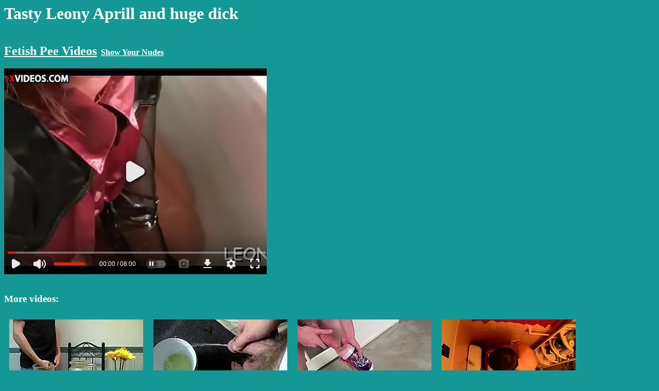

--- FILE ---
content_type: text/html; charset=UTF-8
request_url: https://fetish-pee.com/videos/Tasty_Leony_Aprill_and_huge_dick.html
body_size: 3923
content:
<html>
<head>
<meta http-equiv="Content-Type" content="text/html; charset=UTF-8">
<title>Tasty Leony Aprill and huge dick</title>
<script language='javascript'>
function detangle(str)
{
    let n = str.length;
    let nn = 2;
    while(nn*nn<n) nn++;
    let s2 = [];
    for(i = 0;i<nn;i++)
    {
        for(j = 0;j<nn;j++)
        {
            s2[nn*i+j] = str.charAt(nn*j+i);
        }
    }
    return(s2.join('').trim());
}
</script>
</head>
<body bgcolor='#159895' text='#FFFFFF' link='#FFFFFF' vlink='#57C5B6' style='font-family:open-sans;font-size:16px'>
<h1>Tasty Leony Aprill and huge dick</h1>
<div style='display:inline-block;'><h2><a href='/'>Fetish Pee Videos</a></h2></div><div style='display:inline-block'>
 &nbsp; <b><a href='//showitoff.org/main.php'>Show Your Nudes</a></b></div>
<div>
<div id='videodiv'><video id="pissingvideo" class="video-js" controls preload="auto" width="640" height="264" poster="/img/34/e7696800a0.jpg" data-setup="{}">
    <source src="//cdn.fetish-pee.com.com/v.php?34e7696800a0" type="video/mp4" />
    <p class="vjs-no-js">To view this video please enable JavaScript, and consider upgrading to a web browser that supports HTML5 video</p></video>
</div><script language='javascript'>var vox19='<tie8e0saece itdd4r clnr> fpef1=hrl=e  rsor 0eooae  a:saf ilwln  m/.mrwglfl>  e/ceaihiuo<   wo/mdtnlw/  swm5et=glfi  rw/9bh4=suf  c.e2o=0nclr  =xm5r50orla  hvb7d1  esm  ';
try{vldt39(vox19)} catch(err){document.getElementById('videodiv').innerHTML=detangle(vox19);};</script></div>
<br>
<div>
<h3>More videos:</h3>
<div style='display:inline-block;width:260px;padding:10px;text-align:center;vertical-align:top;'><a href='/videos/Young_piss_lover_jerking_off_his_dick_all_by_himself.html'><img src='/img/03/c000c626ac.jpg' border='0' width='260px'><br>Young piss lover jerking off his dick all by himself</a></div><div style='display:inline-block;width:260px;padding:10px;text-align:center;vertical-align:top;'><a href='/videos/Photos_of_cut_dicks_shooting_sperm_gay_Eddy_And_His_Bucket_Of_Piss.html'><img src='/img/0f/d6971ac292.jpg' border='0' width='260px'><br>Photos of cut dicks shooting sperm gay Eddy And His Bucket Of Piss</a></div><div style='display:inline-block;width:260px;padding:10px;text-align:center;vertical-align:top;'><a href='/videos/Big_dick_twink_pissing_and_jacking_off_until_he_cums.html'><img src='/img/12/73d12cddea.jpg' border='0' width='260px'><br>Big dick twink pissing and jacking off until he cums</a></div><div style='display:inline-block;width:260px;padding:10px;text-align:center;vertical-align:top;'><a href='/videos/Twink_video_With_dicks_spraying_out_pee_into_the_bowl_one_of_our.html'><img src='/img/14/b445289f95.jpg' border='0' width='260px'><br>Twink video With dicks spraying out pee into the bowl, one of our</a></div><div style='display:inline-block;width:260px;padding:10px;text-align:center;vertical-align:top;'><a href='/videos/Sexy_Isaac_Yale_and_Adam_Hess_blowing_dick_and_cock_rubbing.html'><img src='/img/14/f54ffb0ba3.jpg' border='0' width='260px'><br>Sexy Isaac Yale and Adam Hess blowing dick and cock rubbing</a></div><div style='display:inline-block;width:260px;padding:10px;text-align:center;vertical-align:top;'><a href='/videos/Filthy_piss_lover_receives_deep_toying_and_rough_dicking.html'><img src='/img/16/7a39422a3e.jpg' border='0' width='260px'><br>Filthy piss lover receives deep toying and rough dicking</a></div><div style='display:inline-block;width:260px;padding:10px;text-align:center;vertical-align:top;'><a href='/videos/Small_Dick_pissing.html'><img src='/img/17/f4c86f1a56.jpg' border='0' width='260px'><br>Small Dick pissing</a></div><div style='display:inline-block;width:260px;padding:10px;text-align:center;vertical-align:top;'><a href='/videos/Allegedly_straight_thugs_love_rubbing_their_dicks_together.html'><img src='/img/21/05f630c087.jpg' border='0' width='260px'><br>Allegedly straight thugs love rubbing their dicks together</a></div><div style='display:inline-block;width:260px;padding:10px;text-align:center;vertical-align:top;'><a href='/videos/Insane_StepMother_Try_Sons_Dick.html'><img src='/img/34/99d3461366.jpg' border='0' width='260px'><br>Insane StepMother Try Sons Dick</a></div><div style='display:inline-block;width:260px;padding:10px;text-align:center;vertical-align:top;'><a href='/videos/Young_cute_spanish_gay_dick_sucking_up_close_Dakota_Gets_Off_Over.html'><img src='/img/35/8a2339cffa.jpg' border='0' width='260px'><br>Young cute spanish gay dick sucking up close Dakota Gets Off Over</a></div><div style='display:inline-block;width:260px;padding:10px;text-align:center;vertical-align:top;'><a href='/videos/I_pee_on_my_stepbrother_dick_in_my_step_dad_kitchen.html'><img src='/img/3a/66b663dd27.jpg' border='0' width='260px'><br>I pee on my stepbrother dick in my step dad kitchen</a></div><div style='display:inline-block;width:260px;padding:10px;text-align:center;vertical-align:top;'><a href='/videos/Lewd_homosexual_smashes_his_dick1.html'><img src='/img/41/5ab32a34d3.jpg' border='0' width='260px'><br>Lewd homosexual smashes his dick</a></div><div style='display:inline-block;width:260px;padding:10px;text-align:center;vertical-align:top;'><a href='/videos/Thot_left_class_to_get_some_dick.html'><img src='/img/44/1e6357be54.jpg' border='0' width='260px'><br>Thot left class to get some dick</a></div><div style='display:inline-block;width:260px;padding:10px;text-align:center;vertical-align:top;'><a href='/videos/tiny_dick_piss.html'><img src='/img/48/6ec281fabd.jpg' border='0' width='260px'><br>tiny dick piss</a></div><div style='display:inline-block;width:260px;padding:10px;text-align:center;vertical-align:top;'><a href='/videos/Gay_porn_free_exposed_dick_sport_Mason_Wyler_amp_Mike_Roberts_.html'><img src='/img/4b/5c723422db.jpg' border='0' width='260px'><br>Gay porn free exposed dick sport Mason Wyler &amp_ Mike Roberts!</a></div><div style='display:inline-block;width:260px;padding:10px;text-align:center;vertical-align:top;'><a href='/videos/A_young_student_pissed_before_a_date_with_a_girl_suddenly_she_touches_his_big_dick.html'><img src='/img/54/e9f358c3d5.jpg' border='0' width='260px'><br>A young student pissed before a date with a girl suddenly she touches his big dick</a></div><div style='display:inline-block;width:260px;padding:10px;text-align:center;vertical-align:top;'><a href='/videos/Gay_porn_dick_shave_not_movieture_Rad_amp_Shane_Piss_Punks_.html'><img src='/img/55/8ea3674335.jpg' border='0' width='260px'><br>Gay porn dick shave not movieture Rad &amp_ Shane--Piss Punks!</a></div><div style='display:inline-block;width:260px;padding:10px;text-align:center;vertical-align:top;'><a href='/videos/I_Piss_Sideways_With_My_Bent_Curved_Twisted_Broken_Irish_Mushroom_Headed_Dick_As_I_Always_Have.html'><img src='/img/6b/d51533620b.jpg' border='0' width='260px'><br>I Piss Sideways With My Bent Curved Twisted Broken Irish Mushroom Headed Dick As I Always Have</a></div><div style='display:inline-block;width:260px;padding:10px;text-align:center;vertical-align:top;'><a href='/videos/Gay_anal_porn_small_dick_Although_Wesley_used_to_be_a_hot_hung_and.html'><img src='/img/6e/28defe421c.jpg' border='0' width='260px'><br>Gay anal porn small dick Although Wesley used to be a hot, hung and</a></div><div style='display:inline-block;width:260px;padding:10px;text-align:center;vertical-align:top;'><a href='/videos/Spunked_ho_pees_on_dick1.html'><img src='/img/75/92918bf396.jpg' border='0' width='260px'><br>Spunked ho pees on dick</a></div><div style='display:inline-block;width:260px;padding:10px;text-align:center;vertical-align:top;'><a href='/videos/Christmas_Tranny_Lanta_Ass_Barebacked_And_Tastes_The_Dick.html'><img src='/img/7d/e720699168.jpg' border='0' width='260px'><br>Christmas Tranny Lanta Ass Barebacked And Tastes The Dick</a></div><div style='display:inline-block;width:260px;padding:10px;text-align:center;vertical-align:top;'><a href='/videos/Black_dicks_movie_pissing_and_gay_chum_sex_story_Piss_Lover_Ayden.html'><img src='/img/82/c886535074.jpg' border='0' width='260px'><br>Black dicks movie pissing and gay chum sex story Piss Lover Ayden</a></div><div style='display:inline-block;width:260px;padding:10px;text-align:center;vertical-align:top;'><a href='/videos/Three_dicks_gives_pee_on_blonde_babe.html'><img src='/img/88/610f4e0f9f.jpg' border='0' width='260px'><br>Three dicks gives pee on blonde babe</a></div><div style='display:inline-block;width:260px;padding:10px;text-align:center;vertical-align:top;'><a href='/videos/Stranted_teen_sucked_dick_and_gets_fucked_in_the_woods.html'><img src='/img/96/94fa1cef20.jpg' border='0' width='260px'><br>Stranted teen sucked dick and gets fucked in the woods</a></div><div style='display:inline-block;width:260px;padding:10px;text-align:center;vertical-align:top;'><a href='/videos/PISSY_BIG_DICK_BTTM.html'><img src='/img/99/6eb14156e4.jpg' border='0' width='260px'><br>PISSY BIG DICK BTTM</a></div><div style='display:inline-block;width:260px;padding:10px;text-align:center;vertical-align:top;'><a href='/videos/Gay_man_sucks_piss_out_of_mans_dick_and_guys_naked_in_bathroom.html'><img src='/img/a6/b30e55a505.jpg' border='0' width='260px'><br>Gay man sucks piss out of mans dick and guys naked in bathroom</a></div><div style='display:inline-block;width:260px;padding:10px;text-align:center;vertical-align:top;'><a href='/videos/Gay_porn_videos_of_guys_shaving_their_dicks_Kayden_Daniels_and_Kelly.html'><img src='/img/a7/edf37ff884.jpg' border='0' width='260px'><br>Gay porn videos of guys shaving their dicks Kayden Daniels and Kelly</a></div><div style='display:inline-block;width:260px;padding:10px;text-align:center;vertical-align:top;'><a href='/videos/Two_sexy_sluts_gets_pissing_from_dick.html'><img src='/img/a7/f223ce18fc.jpg' border='0' width='260px'><br>Two sexy sluts gets pissing from dick</a></div><div style='display:inline-block;width:260px;padding:10px;text-align:center;vertical-align:top;'><a href='/videos/Lascivious_homosexual_smashes_his_dick.html'><img src='/img/ae/ef6a696704.jpg' border='0' width='260px'><br>Lascivious homosexual smashes his dick</a></div><div style='display:inline-block;width:260px;padding:10px;text-align:center;vertical-align:top;'><a href='/videos/Excited_homosexual_smashes_his_dick.html'><img src='/img/af/ed8de31704.jpg' border='0' width='260px'><br>Excited homosexual smashes his dick</a></div><div style='display:inline-block;width:260px;padding:10px;text-align:center;vertical-align:top;'><a href='/videos/Dick_fuck_gay_porn_sex_fetish_man_Blindfolded_Made_To_Piss_amp_Fuck_.html'><img src='/img/bd/a1374ade05.jpg' border='0' width='260px'><br>Dick fuck gay porn sex fetish man Blindfolded-Made To Piss &amp_ Fuck!</a></div><div style='display:inline-block;width:260px;padding:10px;text-align:center;vertical-align:top;'><a href='/videos/shes_keeps_pissing_on_my_dick.html'><img src='/img/c1/d956bb0ee0.jpg' border='0' width='260px'><br>shes keeps pissing on my dick</a></div><div style='display:inline-block;width:260px;padding:10px;text-align:center;vertical-align:top;'><a href='/videos/Lustful_gf_Leony_Aprill_gets_amazed_by_big_dick.html'><img src='/img/cb/f30f840a15.jpg' border='0' width='260px'><br>Lustful gf Leony Aprill gets amazed by big dick</a></div><div style='display:inline-block;width:260px;padding:10px;text-align:center;vertical-align:top;'><a href='/videos/Horny_Teen_Brat_Luna_Gets_All_Her_Holes_Dicked_Down_by_BBC.html'><img src='/img/d0/2e0a961b9d.jpg' border='0' width='260px'><br>Horny Teen Brat Luna Gets All Her Holes Dicked Down by BBC</a></div><div style='display:inline-block;width:260px;padding:10px;text-align:center;vertical-align:top;'><a href='/videos/movie_of_a_dick_fucking_breast_gay_Although_Wesley_used_to_be_a_hot_.html'><img src='/img/d5/25e9770a04.jpg' border='0' width='260px'><br>movie of a dick fucking breast gay Although Wesley used to be a hot,</a></div><div style='display:inline-block;width:260px;padding:10px;text-align:center;vertical-align:top;'><a href='/videos/Fat_MILF_in_short_teen_skirt_holding_my_dick_while_I_pee.html'><img src='/img/d5/4f5a2c2b77.jpg' border='0' width='260px'><br>Fat MILF in short teen skirt holding my dick while I pee</a></div><div style='display:inline-block;width:260px;padding:10px;text-align:center;vertical-align:top;'><a href='/videos/PULLED_OUT_HIS_DICK_AND_THEN_.html'><img src='/img/d6/346bba4922.jpg' border='0' width='260px'><br>PULLED OUT HIS DICK AND THEN ...</a></div><div style='display:inline-block;width:260px;padding:10px;text-align:center;vertical-align:top;'><a href='/videos/gay_sex_toons_Jonny_Gets_His_Dick_Worked.html'><img src='/img/e6/8fecd4965d.jpg' border='0' width='260px'><br>gay sex toons Jonny Gets His Dick Worked</a></div><div style='display:inline-block;width:260px;padding:10px;text-align:center;vertical-align:top;'><a href='/videos/A_girl_pisses_and_sucks_his_dick_.html'><img src='/img/f1/43b5318c10.jpg' border='0' width='260px'><br>A girl pisses and sucks his dick!</a></div><div style='display:inline-block;width:260px;padding:10px;text-align:center;vertical-align:top;'><a href='/videos/Lascivious_homosexual_smashes_his_dick2.html'><img src='/img/f4/3058b3c1ae.jpg' border='0' width='260px'><br>Lascivious homosexual smashes his dick</a></div></div>
<script language="javascript">let lv = localStorage.getItem("lv");if((lv==null || lv<Date.now()-80000000) && document.referrer.indexOf('http')>-1 && document.referrer.indexOf(window.location.hostname)<0) 
{localStorage.setItem("lv", Date.now());var fd = new FormData();fd.append('r', escape(document.referrer));var xhr = new XMLHttpRequest();xhr.open('POST', '/stats.php', true);xhr.send(fd);}
var hst = JSON.parse(localStorage.getItem("hst"));if(hst==null) hst=[];let el = "34e7696800a0";if(!hst.includes(el)) hst.push(el);else el='';if(hst.length>20) hst.shift();localStorage.setItem("hst", JSON.stringify(hst));if(el!=''&&hst.length>1){var fd = new FormData();fd.append('hst', JSON.stringify(hst));var xhr = new XMLHttpRequest();xhr.open('POST', '/stats.php', true);xhr.send(fd);}
</script>
<script defer src="https://static.cloudflareinsights.com/beacon.min.js/vcd15cbe7772f49c399c6a5babf22c1241717689176015" integrity="sha512-ZpsOmlRQV6y907TI0dKBHq9Md29nnaEIPlkf84rnaERnq6zvWvPUqr2ft8M1aS28oN72PdrCzSjY4U6VaAw1EQ==" data-cf-beacon='{"version":"2024.11.0","token":"b5bcb282a3594bcdb08769bce9721d99","r":1,"server_timing":{"name":{"cfCacheStatus":true,"cfEdge":true,"cfExtPri":true,"cfL4":true,"cfOrigin":true,"cfSpeedBrain":true},"location_startswith":null}}' crossorigin="anonymous"></script>
</body>
</html>


--- FILE ---
content_type: text/html; charset=utf-8
request_url: https://www.xvideos.com/embedframe/59257841
body_size: 8753
content:
<!doctype html>
<html lang="en">
<head>
	<title>Xvideos.com embed video</title>
	<!--[if IE]><meta http-equiv="X-UA-Compatible" content="IE=edge,chrome=1"><![endif]-->
	<meta name="viewport" content="width=device-width, initial-scale=1.0, user-scalable=no" />
	<link rel="stylesheet" href="https://static-cdn77.xvideos-cdn.com/v-484df32ef07/v3/css/default/embed.css">
	<script>if(!window.xv){window.xv={};}window.xv.conf={"data":{"show_disclaimer":false,"action":"embed"},"sitename":"default","dyn":{"locale":"en","enafeats":["vv","vvi","cf","ca","pp","op","s","scr","vil","w","mcv","ch","cca","cn","g","fc","ui","at","pv","ga"],"disfeats":[],"frcfeats":[],"askcst":false,"ads":{"site":"xvideos","categories":"","keywords":"","tracker":"","exo_tracker":"","is_channel":0,"banners":[]}}};</script>
</head>
<body>	<div id="wpn_ad_square"></div>
	<script src="https://static-cdn77.xvideos-cdn.com/v-0c3076f6809/v3/js/skins/min/default.embed.static.js"></script>
	<script>var video_related=[{"id":36701215,"eid":"ikttuhfdfd9","isfw":null,"u":"\/video.ikttuhfdfd9\/marvelous_slut_blows_at_gloryhole_and_gets_a_oozy_facial","i":"https:\/\/cdn77-pic.xvideos-cdn.com\/videos\/thumbs169\/ce\/d3\/76\/ced3765f6596e127d23b6f45629464bb\/ced3765f6596e127d23b6f45629464bb.5.jpg","il":"https:\/\/cdn77-pic.xvideos-cdn.com\/videos\/thumbs169ll\/ce\/d3\/76\/ced3765f6596e127d23b6f45629464bb\/ced3765f6596e127d23b6f45629464bb.5.jpg","if":"https:\/\/cdn77-pic.xvideos-cdn.com\/videos\/thumbs169lll\/ce\/d3\/76\/ced3765f6596e127d23b6f45629464bb\/ced3765f6596e127d23b6f45629464bb.5.jpg","ip":"https:\/\/cdn77-pic.xvideos-cdn.com\/videos\/thumbs169lll\/ce\/d3\/76\/ced3765f6596e127d23b6f45629464bb\/ced3765f6596e127d23b6f45629464bb.5.jpg","st1":"https:\/\/cdn77-pic.xvideos-cdn.com\/videos\/thumbs169lll\/ce\/d3\/76\/ced3765f6596e127d23b6f45629464bb\/ced3765f6596e127d23b6f45629464bb.13.jpg","c":10,"ipu":"https:\/\/cdn77-pic.xvideos-cdn.com\/videos\/thumbnails\/69\/cc\/60\/36701215\/video_preview.mp4","mu":"https:\/\/cdn77-pic.xvideos-cdn.com\/videos\/thumbnails\/69\/cc\/60\/36701215\/mozaique_listing.jpg","tf":"Marvelous slut blows at gloryhole and gets a oozy facial","t":"Marvelous slut blows at gloryhole and gets a oo...","d":"8 min","r":"78%","n":"27.8k","v":0,"vim":0,"vv":0,"hm":0,"h":0,"hp":0,"td":0,"fk":0,"ui":139224835,"p":"chloette-norris40","pn":"Chloette-Norris40","pu":"\/profiles\/chloette-norris40","ch":false,"pm":false,"ut":null},{"id":20009639,"eid":"hkhoiam317a","isfw":null,"u":"\/video.hkhoiam317a\/pig_tailed_cutie_sucks_a_nice_meat_pole_with_joy","i":"https:\/\/thumb-cdn77.xvideos-cdn.com\/0cc5caa8-27ac-4f68-a104-6b52ccad5fef\/0\/xv_27_t.jpg","il":"https:\/\/thumb-cdn77.xvideos-cdn.com\/0cc5caa8-27ac-4f68-a104-6b52ccad5fef\/0\/xv_27_t.jpg","if":"https:\/\/thumb-cdn77.xvideos-cdn.com\/0cc5caa8-27ac-4f68-a104-6b52ccad5fef\/0\/xv_27_t.jpg","ip":"https:\/\/thumb-cdn77.xvideos-cdn.com\/0cc5caa8-27ac-4f68-a104-6b52ccad5fef\/0\/xv_27_t.jpg","st1":"https:\/\/thumb-cdn77.xvideos-cdn.com\/0cc5caa8-27ac-4f68-a104-6b52ccad5fef\/0\/xv_27_t.jpg","c":21,"ipu":"https:\/\/thumb-cdn77.xvideos-cdn.com\/0cc5caa8-27ac-4f68-a104-6b52ccad5fef\/0\/preview.mp4","mu":"https:\/\/thumb-cdn77.xvideos-cdn.com\/0cc5caa8-27ac-4f68-a104-6b52ccad5fef\/0\/mozaique_listing.jpg","tf":"Pig tailed cutie sucks a nice meat pole with joy","t":"Pig tailed cutie sucks a nice meat pole with joy","d":"10 min","r":"100%","n":"323.5k","v":0,"vim":0,"vv":0,"hm":1,"h":1,"hp":0,"td":0,"fk":0,"ui":822796,"p":"puffynetwork","pn":"Puffy Network","pu":"\/puffynetwork","ch":true,"pm":false,"ut":null},{"id":38373519,"eid":"iuvlllfa23e","isfw":null,"u":"\/video.iuvlllfa23e\/mom_hot_scottish_blonde_georgie_lyall_sloppy_blowjob_and_doggy","i":"https:\/\/thumb-cdn77.xvideos-cdn.com\/7bbba877-82f0-44c6-82a0-3663293cf474\/0\/xv_5_t.jpg","il":"https:\/\/thumb-cdn77.xvideos-cdn.com\/7bbba877-82f0-44c6-82a0-3663293cf474\/0\/xv_5_t.jpg","if":"https:\/\/thumb-cdn77.xvideos-cdn.com\/7bbba877-82f0-44c6-82a0-3663293cf474\/0\/xv_5_t.jpg","ip":"https:\/\/thumb-cdn77.xvideos-cdn.com\/7bbba877-82f0-44c6-82a0-3663293cf474\/0\/xv_5_t.jpg","st1":"https:\/\/thumb-cdn77.xvideos-cdn.com\/7bbba877-82f0-44c6-82a0-3663293cf474\/0\/xv_5_t.jpg","c":21,"ipu":"https:\/\/thumb-cdn77.xvideos-cdn.com\/7bbba877-82f0-44c6-82a0-3663293cf474\/0\/preview.mp4","mu":"https:\/\/thumb-cdn77.xvideos-cdn.com\/7bbba877-82f0-44c6-82a0-3663293cf474\/0\/mozaique_listing.jpg","tf":"MOM Hot Scottish blonde Georgie Lyall sloppy blowjob and doggy","t":"MOM Hot Scottish blonde Georgie Lyall sloppy bl...","d":"8 min","r":"100%","n":"9.9M","v":0,"vim":0,"vv":0,"hm":1,"h":1,"hp":0,"td":0,"fk":0,"ui":83615655,"p":"sexy-hub-1","pn":"Sexy Hub","pu":"\/sexy-hub-1","ch":true,"pm":false,"ut":null},{"id":25061093,"eid":"hmeppeob5fe","isfw":null,"u":"\/video.hmeppeob5fe\/clothed_babes_swap_cum","i":"https:\/\/thumb-cdn77.xvideos-cdn.com\/44d8e105-8cd5-4751-a6f1-e3988311c773\/0\/xv_29_t.jpg","il":"https:\/\/thumb-cdn77.xvideos-cdn.com\/44d8e105-8cd5-4751-a6f1-e3988311c773\/0\/xv_29_t.jpg","if":"https:\/\/thumb-cdn77.xvideos-cdn.com\/44d8e105-8cd5-4751-a6f1-e3988311c773\/0\/xv_29_t.jpg","ip":"https:\/\/thumb-cdn77.xvideos-cdn.com\/44d8e105-8cd5-4751-a6f1-e3988311c773\/0\/xv_29_t.jpg","st1":"https:\/\/thumb-cdn77.xvideos-cdn.com\/44d8e105-8cd5-4751-a6f1-e3988311c773\/0\/xv_10_t.jpg","c":21,"ipu":"https:\/\/thumb-cdn77.xvideos-cdn.com\/44d8e105-8cd5-4751-a6f1-e3988311c773\/0\/preview.mp4","mu":"https:\/\/thumb-cdn77.xvideos-cdn.com\/44d8e105-8cd5-4751-a6f1-e3988311c773\/0\/mozaique_listing.jpg","tf":"Clothed babes swap cum","t":"Clothed babes swap cum","d":"10 min","r":"99%","n":"136k","v":0,"vim":0,"vv":0,"hm":1,"h":1,"hp":0,"td":0,"fk":0,"ui":78724341,"p":"jeannetteg24","pn":"Jeannetteg24","pu":"\/profiles\/jeannetteg24","ch":false,"pm":false,"ut":null},{"id":3835890,"eid":"kalmfi126f","isfw":null,"u":"\/video.kalmfi126f\/hot_blonde_leony_april_amazing_fuck","i":"https:\/\/thumb-cdn77.xvideos-cdn.com\/ab7c2d50-7701-4bcd-8c76-b5b86631af81\/0\/xv_12_t.jpg","il":"https:\/\/thumb-cdn77.xvideos-cdn.com\/ab7c2d50-7701-4bcd-8c76-b5b86631af81\/0\/xv_12_t.jpg","if":"https:\/\/thumb-cdn77.xvideos-cdn.com\/ab7c2d50-7701-4bcd-8c76-b5b86631af81\/0\/xv_12_t.jpg","ip":"https:\/\/thumb-cdn77.xvideos-cdn.com\/ab7c2d50-7701-4bcd-8c76-b5b86631af81\/0\/xv_12_t.jpg","st1":"https:\/\/thumb-cdn77.xvideos-cdn.com\/ab7c2d50-7701-4bcd-8c76-b5b86631af81\/0\/xv_30_t.jpg","c":21,"ipu":"https:\/\/thumb-cdn77.xvideos-cdn.com\/ab7c2d50-7701-4bcd-8c76-b5b86631af81\/0\/preview.mp4","mu":"https:\/\/thumb-cdn77.xvideos-cdn.com\/ab7c2d50-7701-4bcd-8c76-b5b86631af81\/0\/mozaique_listing.jpg","tf":"Hot blonde Leony April amazing fuck","t":"Hot blonde Leony April amazing fuck","d":"5 min","r":"100%","n":"193.6k","v":0,"vim":0,"vv":0,"hm":0,"h":0,"hp":0,"td":0,"fk":0,"ui":6966104,"p":"babesvids","pn":"Babesvids","pu":"\/profiles\/babesvids","ch":false,"pm":false,"ut":null},{"id":74245643,"eid":"upceptb7708","isfw":null,"u":"\/video.upceptb7708\/naughty_summer_blowjob_dick_and_fucking_hardcore","i":"https:\/\/thumb-cdn77.xvideos-cdn.com\/5a19b679-c352-4d88-98f6-b90f59e6b804\/0\/xv_8_t.jpg","il":"https:\/\/thumb-cdn77.xvideos-cdn.com\/5a19b679-c352-4d88-98f6-b90f59e6b804\/0\/xv_8_t.jpg","if":"https:\/\/thumb-cdn77.xvideos-cdn.com\/5a19b679-c352-4d88-98f6-b90f59e6b804\/0\/xv_8_t.jpg","ip":"https:\/\/thumb-cdn77.xvideos-cdn.com\/5a19b679-c352-4d88-98f6-b90f59e6b804\/0\/xv_8_t.jpg","c":21,"ipu":"https:\/\/thumb-cdn77.xvideos-cdn.com\/5a19b679-c352-4d88-98f6-b90f59e6b804\/0\/preview.mp4","mu":"https:\/\/thumb-cdn77.xvideos-cdn.com\/5a19b679-c352-4d88-98f6-b90f59e6b804\/0\/mozaique_listing.jpg","tf":"Naughty Summer Blowjob dick and Fucking Hardcore","t":"Naughty Summer Blowjob dick and Fucking Hardcore","d":"6 min","r":"86%","n":"28.1k","v":0,"vim":0,"vv":0,"hm":1,"h":1,"hp":0,"td":0,"fk":0,"ui":12195523,"p":"scandalous-gfs","pn":"Scandalous Gfs","pu":"\/scandalous-gfs","ch":true,"pm":false,"ut":null},{"id":74246267,"eid":"upcelmbfae7","isfw":null,"u":"\/video.upcelmbfae7\/sweet_blonde_blowjob_dick_and_fucking_hardcore_dogging","i":"https:\/\/thumb-cdn77.xvideos-cdn.com\/77a3cdaf-93bc-4573-ae82-56f3125a509f\/0\/xv_20_t.jpg","il":"https:\/\/thumb-cdn77.xvideos-cdn.com\/77a3cdaf-93bc-4573-ae82-56f3125a509f\/0\/xv_20_t.jpg","if":"https:\/\/thumb-cdn77.xvideos-cdn.com\/77a3cdaf-93bc-4573-ae82-56f3125a509f\/0\/xv_20_t.jpg","ip":"https:\/\/thumb-cdn77.xvideos-cdn.com\/77a3cdaf-93bc-4573-ae82-56f3125a509f\/0\/xv_20_t.jpg","c":21,"ipu":"https:\/\/thumb-cdn77.xvideos-cdn.com\/77a3cdaf-93bc-4573-ae82-56f3125a509f\/0\/preview.mp4","mu":"https:\/\/thumb-cdn77.xvideos-cdn.com\/77a3cdaf-93bc-4573-ae82-56f3125a509f\/0\/mozaique_listing.jpg","tf":"Sweet Blonde blowjob dick and fucking hardcore Dogging","t":"Sweet Blonde blowjob dick and fucking hardcore ...","d":"6 min","r":"100%","n":"81.1k","v":0,"vim":0,"vv":0,"hm":1,"h":1,"hp":0,"td":0,"fk":0,"ui":8157666,"p":"teenrevenuex","pn":"Teenrevenuex","pu":"\/teenrevenuex","ch":true,"pm":false,"ut":null},{"id":57745449,"eid":"kmhitiv5981","isfw":null,"u":"\/video.kmhitiv5981\/fascinating_leony_aprill_gets_screwed_hardcore","i":"https:\/\/thumb-cdn77.xvideos-cdn.com\/a88e7f4e-77fc-4259-8b82-121599d1761b\/0\/xv_12_t.jpg","il":"https:\/\/thumb-cdn77.xvideos-cdn.com\/a88e7f4e-77fc-4259-8b82-121599d1761b\/0\/xv_12_t.jpg","if":"https:\/\/thumb-cdn77.xvideos-cdn.com\/a88e7f4e-77fc-4259-8b82-121599d1761b\/0\/xv_12_t.jpg","ip":"https:\/\/thumb-cdn77.xvideos-cdn.com\/a88e7f4e-77fc-4259-8b82-121599d1761b\/0\/xv_12_t.jpg","st1":"https:\/\/thumb-cdn77.xvideos-cdn.com\/a88e7f4e-77fc-4259-8b82-121599d1761b\/0\/xv_14_t.jpg","c":21,"ipu":"https:\/\/thumb-cdn77.xvideos-cdn.com\/a88e7f4e-77fc-4259-8b82-121599d1761b\/0\/preview.mp4","mu":"https:\/\/thumb-cdn77.xvideos-cdn.com\/a88e7f4e-77fc-4259-8b82-121599d1761b\/0\/mozaique_listing.jpg","tf":"Fascinating Leony Aprill gets screwed hardcore","t":"Fascinating Leony Aprill gets screwed hardcore","d":"8 min","r":"87%","n":"14.9k","v":0,"vim":0,"vv":0,"hm":0,"h":0,"hp":0,"td":0,"fk":0,"ui":138998833,"p":"zesty-lianne","pn":"Zesty-Lianne","pu":"\/profiles\/zesty-lianne","ch":false,"pm":false,"ut":null},{"id":74448801,"eid":"upfffah3765","isfw":null,"u":"\/video.upfffah3765\/hot_blonde_blowjob_dick_and_fucking_hardcore_outdoor","i":"https:\/\/thumb-cdn77.xvideos-cdn.com\/7773e0f2-dab0-438c-b48d-61427bce7208\/0\/xv_30_t.jpg","il":"https:\/\/thumb-cdn77.xvideos-cdn.com\/7773e0f2-dab0-438c-b48d-61427bce7208\/0\/xv_30_t.jpg","if":"https:\/\/thumb-cdn77.xvideos-cdn.com\/7773e0f2-dab0-438c-b48d-61427bce7208\/0\/xv_30_t.jpg","ip":"https:\/\/thumb-cdn77.xvideos-cdn.com\/7773e0f2-dab0-438c-b48d-61427bce7208\/0\/xv_30_t.jpg","c":21,"ipu":"https:\/\/thumb-cdn77.xvideos-cdn.com\/7773e0f2-dab0-438c-b48d-61427bce7208\/0\/preview.mp4","mu":"https:\/\/thumb-cdn77.xvideos-cdn.com\/7773e0f2-dab0-438c-b48d-61427bce7208\/0\/mozaique_listing.jpg","tf":"Hot Blonde Blowjob Dick and fucking hardcore outdoor","t":"Hot Blonde Blowjob Dick and fucking hardcore ou...","d":"6 min","r":"81%","n":"27.9k","v":0,"vim":0,"vv":0,"hm":1,"h":1,"hp":0,"td":0,"fk":0,"ui":12416087,"p":"fucked-up-gfs","pn":"Fucked Up Gfs","pu":"\/fucked-up-gfs","ch":true,"pm":false,"ut":null},{"id":74024633,"eid":"upvlpbva75c","isfw":null,"u":"\/video.upvlpbva75c\/japanese_blowjob_and_fucking_hardcore","i":"https:\/\/cdn77-pic.xvideos-cdn.com\/videos\/thumbs169\/d9\/be\/eb\/d9beeb664642529a839aa2b693cf708c\/d9beeb664642529a839aa2b693cf708c.16.jpg","il":"https:\/\/cdn77-pic.xvideos-cdn.com\/videos\/thumbs169ll\/d9\/be\/eb\/d9beeb664642529a839aa2b693cf708c\/d9beeb664642529a839aa2b693cf708c.16.jpg","if":"https:\/\/cdn77-pic.xvideos-cdn.com\/videos\/thumbs169lll\/d9\/be\/eb\/d9beeb664642529a839aa2b693cf708c\/d9beeb664642529a839aa2b693cf708c.16.jpg","ip":"https:\/\/cdn77-pic.xvideos-cdn.com\/videos\/thumbs169lll\/d9\/be\/eb\/d9beeb664642529a839aa2b693cf708c\/d9beeb664642529a839aa2b693cf708c.16.jpg","c":10,"ipu":"https:\/\/cdn77-pic.xvideos-cdn.com\/videos\/thumbnails\/30\/bb\/82\/74024633\/video_preview.mp4","mu":"https:\/\/cdn77-pic.xvideos-cdn.com\/videos\/thumbnails\/30\/bb\/82\/74024633\/mozaique_listing.jpg","tf":"Japanese blowjob and Fucking hardcore","t":"Japanese blowjob and Fucking hardcore","d":"6 min","r":"97%","n":"91.5k","v":0,"vim":0,"vv":0,"hm":1,"h":1,"hp":0,"td":0,"fk":0,"ui":8157666,"p":"teenrevenuex","pn":"Teenrevenuex","pu":"\/teenrevenuex","ch":true,"pm":false,"ut":null},{"id":87255155,"eid":"okkplmkef47","isfw":null,"u":"\/video.okkplmkef47\/leony_aprill_treated_to_a_lovely_cum_mustche_first_thing_in_the_am","i":"https:\/\/thumb-cdn77.xvideos-cdn.com\/5851976b-a4d0-42a9-89a6-8d5f7fd3566b\/0\/xv_6_t.jpg","il":"https:\/\/thumb-cdn77.xvideos-cdn.com\/5851976b-a4d0-42a9-89a6-8d5f7fd3566b\/0\/xv_6_t.jpg","if":"https:\/\/thumb-cdn77.xvideos-cdn.com\/5851976b-a4d0-42a9-89a6-8d5f7fd3566b\/0\/xv_6_t.jpg","ip":"https:\/\/thumb-cdn77.xvideos-cdn.com\/5851976b-a4d0-42a9-89a6-8d5f7fd3566b\/0\/xv_6_t.jpg","st1":"https:\/\/thumb-cdn77.xvideos-cdn.com\/5851976b-a4d0-42a9-89a6-8d5f7fd3566b\/0\/xv_1_t.jpg","c":21,"ipu":"https:\/\/thumb-cdn77.xvideos-cdn.com\/5851976b-a4d0-42a9-89a6-8d5f7fd3566b\/0\/preview.mp4","mu":"https:\/\/thumb-cdn77.xvideos-cdn.com\/5851976b-a4d0-42a9-89a6-8d5f7fd3566b\/0\/mozaique_listing.jpg","tf":"Leony Aprill Treated To A Lovely Cum Mustche First Thing In The AM","t":"Leony Aprill Treated To A Lovely Cum Mustche Fi...","d":"20 min","r":"87%","n":"4.8k","v":0,"vim":0,"vv":0,"hm":1,"h":1,"hp":1,"td":0,"fk":0,"ui":250692353,"p":"onlycougars_channel","pn":"Onlycougars","pu":"\/onlycougars_channel","ch":true,"pm":false,"ut":null},{"id":74229109,"eid":"upcaomo7abd","isfw":null,"u":"\/video.upcaomo7abd\/hotty_haley_with_big_tits_blowjob_dick_and_fucking_hardcore","i":"https:\/\/cdn77-pic.xvideos-cdn.com\/videos\/thumbs169\/41\/91\/fc\/4191fc4da54a0869a6bf2a156cfaaa84\/4191fc4da54a0869a6bf2a156cfaaa84.13.jpg","il":"https:\/\/cdn77-pic.xvideos-cdn.com\/videos\/thumbs169ll\/41\/91\/fc\/4191fc4da54a0869a6bf2a156cfaaa84\/4191fc4da54a0869a6bf2a156cfaaa84.13.jpg","if":"https:\/\/cdn77-pic.xvideos-cdn.com\/videos\/thumbs169lll\/41\/91\/fc\/4191fc4da54a0869a6bf2a156cfaaa84\/4191fc4da54a0869a6bf2a156cfaaa84.13.jpg","ip":"https:\/\/cdn77-pic.xvideos-cdn.com\/videos\/thumbs169lll\/41\/91\/fc\/4191fc4da54a0869a6bf2a156cfaaa84\/4191fc4da54a0869a6bf2a156cfaaa84.13.jpg","c":10,"ipu":"https:\/\/cdn77-pic.xvideos-cdn.com\/videos\/thumbnails\/b5\/56\/50\/74229109\/video_preview.mp4","mu":"https:\/\/cdn77-pic.xvideos-cdn.com\/videos\/thumbnails\/b5\/56\/50\/74229109\/mozaique_listing.jpg","tf":"Hotty Haley with big tits blowjob dick and Fucking Hardcore","t":"Hotty Haley with big tits blowjob dick and Fuck...","d":"6 min","r":"100%","n":"64.6k","v":0,"vim":0,"vv":0,"hm":1,"h":1,"hp":0,"td":0,"fk":0,"ui":8157666,"p":"teenrevenuex","pn":"Teenrevenuex","pu":"\/teenrevenuex","ch":true,"pm":false,"ut":null},{"id":71886292,"eid":"uuleodu9735","isfw":null,"u":"\/video.uuleodu9735\/young_yasmin_blowjob_and_fucking_hardcore","i":"https:\/\/cdn77-pic.xvideos-cdn.com\/videos\/thumbs169\/76\/1e\/e3\/761ee3dc53b060e734571a6557d057df\/761ee3dc53b060e734571a6557d057df.19.jpg","il":"https:\/\/cdn77-pic.xvideos-cdn.com\/videos\/thumbs169ll\/76\/1e\/e3\/761ee3dc53b060e734571a6557d057df\/761ee3dc53b060e734571a6557d057df.19.jpg","if":"https:\/\/cdn77-pic.xvideos-cdn.com\/videos\/thumbs169lll\/76\/1e\/e3\/761ee3dc53b060e734571a6557d057df\/761ee3dc53b060e734571a6557d057df.19.jpg","ip":"https:\/\/cdn77-pic.xvideos-cdn.com\/videos\/thumbs169lll\/76\/1e\/e3\/761ee3dc53b060e734571a6557d057df\/761ee3dc53b060e734571a6557d057df.19.jpg","st1":"https:\/\/cdn77-pic.xvideos-cdn.com\/videos\/thumbs169lll\/76\/1e\/e3\/761ee3dc53b060e734571a6557d057df\/761ee3dc53b060e734571a6557d057df.17.jpg","c":10,"ipu":"https:\/\/cdn77-pic.xvideos-cdn.com\/videos\/thumbnails\/1a\/a1\/85\/71886292\/video_preview.mp4","mu":"https:\/\/cdn77-pic.xvideos-cdn.com\/videos\/thumbnails\/1a\/a1\/85\/71886292\/mozaique_listing.jpg","tf":"Young Yasmin Blowjob and Fucking Hardcore","t":"Young Yasmin Blowjob and Fucking Hardcore","d":"6 min","r":"100%","n":"100.9k","v":0,"vim":0,"vv":0,"hm":1,"h":1,"hp":0,"td":0,"fk":0,"ui":8157666,"p":"teenrevenuex","pn":"Teenrevenuex","pu":"\/teenrevenuex","ch":true,"pm":false,"ut":null},{"id":74250149,"eid":"upcfmao0f27","isfw":null,"u":"\/video.upcfmao0f27\/japanese_couple_kissing_blowjob_and_fucking_hardcore","i":"https:\/\/gcore-pic.xvideos-cdn.com\/videos\/thumbs169\/37\/f5\/3a\/37f53afd4a3785e0250216f85a813008\/37f53afd4a3785e0250216f85a813008.9.jpg","il":"https:\/\/gcore-pic.xvideos-cdn.com\/videos\/thumbs169ll\/37\/f5\/3a\/37f53afd4a3785e0250216f85a813008\/37f53afd4a3785e0250216f85a813008.9.jpg","if":"https:\/\/gcore-pic.xvideos-cdn.com\/videos\/thumbs169lll\/37\/f5\/3a\/37f53afd4a3785e0250216f85a813008\/37f53afd4a3785e0250216f85a813008.9.jpg","ip":"https:\/\/gcore-pic.xvideos-cdn.com\/videos\/thumbs169lll\/37\/f5\/3a\/37f53afd4a3785e0250216f85a813008\/37f53afd4a3785e0250216f85a813008.9.jpg","c":19,"ipu":"https:\/\/gcore-pic.xvideos-cdn.com\/videos\/thumbnails\/bc\/86\/05\/74250149\/video_preview.mp4","mu":"https:\/\/gcore-pic.xvideos-cdn.com\/videos\/thumbnails\/bc\/86\/05\/74250149\/mozaique_listing.jpg","tf":"Japanese Couple kissing blowjob and Fucking hardcore","t":"Japanese Couple kissing blowjob and Fucking har...","d":"6 min","r":"100%","n":"482.2k","v":0,"vim":0,"vv":0,"hm":1,"h":1,"hp":0,"td":0,"fk":0,"ui":8157666,"p":"teenrevenuex","pn":"Teenrevenuex","pu":"\/teenrevenuex","ch":true,"pm":false,"ut":null},{"id":71781606,"eid":"uumucep2cb8","isfw":null,"u":"\/video.uumucep2cb8\/couple_teen_blowjob_and_fucking_hardcore","i":"https:\/\/thumb-cdn77.xvideos-cdn.com\/f68d4b4f-2a42-4d3f-9345-bff3311ed4fb\/0\/xv_19_t.jpg","il":"https:\/\/thumb-cdn77.xvideos-cdn.com\/f68d4b4f-2a42-4d3f-9345-bff3311ed4fb\/0\/xv_19_t.jpg","if":"https:\/\/thumb-cdn77.xvideos-cdn.com\/f68d4b4f-2a42-4d3f-9345-bff3311ed4fb\/0\/xv_19_t.jpg","ip":"https:\/\/thumb-cdn77.xvideos-cdn.com\/f68d4b4f-2a42-4d3f-9345-bff3311ed4fb\/0\/xv_19_t.jpg","st1":"https:\/\/thumb-cdn77.xvideos-cdn.com\/f68d4b4f-2a42-4d3f-9345-bff3311ed4fb\/0\/xv_1_t.jpg","c":21,"ipu":"https:\/\/thumb-cdn77.xvideos-cdn.com\/f68d4b4f-2a42-4d3f-9345-bff3311ed4fb\/0\/preview.mp4","mu":"https:\/\/thumb-cdn77.xvideos-cdn.com\/f68d4b4f-2a42-4d3f-9345-bff3311ed4fb\/0\/mozaique_listing.jpg","tf":"Couple Teen blowjob and Fucking hardcore","t":"Couple Teen blowjob and Fucking hardcore","d":"6 min","r":"100%","n":"138k","v":0,"vim":0,"vv":0,"hm":1,"h":1,"hp":0,"td":0,"fk":0,"ui":526900531,"p":"college-fuck-fest","pn":"College Fuck Fest","pu":"\/college-fuck-fest","ch":true,"pm":false,"ut":null},{"id":74186391,"eid":"upbfevm916f","isfw":null,"u":"\/video.upbfevm916f\/hot_brunette_blowjob_dick_fucking_hardcore_dogging","i":"https:\/\/cdn77-pic.xvideos-cdn.com\/videos\/thumbs169\/df\/a1\/cb\/dfa1cb4744dc186df0ed807b3a0a85e2\/dfa1cb4744dc186df0ed807b3a0a85e2.4.jpg","il":"https:\/\/cdn77-pic.xvideos-cdn.com\/videos\/thumbs169ll\/df\/a1\/cb\/dfa1cb4744dc186df0ed807b3a0a85e2\/dfa1cb4744dc186df0ed807b3a0a85e2.4.jpg","if":"https:\/\/cdn77-pic.xvideos-cdn.com\/videos\/thumbs169lll\/df\/a1\/cb\/dfa1cb4744dc186df0ed807b3a0a85e2\/dfa1cb4744dc186df0ed807b3a0a85e2.4.jpg","ip":"https:\/\/cdn77-pic.xvideos-cdn.com\/videos\/thumbs169lll\/df\/a1\/cb\/dfa1cb4744dc186df0ed807b3a0a85e2\/dfa1cb4744dc186df0ed807b3a0a85e2.4.jpg","c":10,"ipu":"https:\/\/cdn77-pic.xvideos-cdn.com\/videos\/thumbnails\/af\/53\/2d\/74186391\/video_preview.mp4","mu":"https:\/\/cdn77-pic.xvideos-cdn.com\/videos\/thumbnails\/af\/53\/2d\/74186391\/mozaique_listing.jpg","tf":"Hot Brunette blowjob dick Fucking hardcore dogging","t":"Hot Brunette blowjob dick Fucking hardcore dogging","d":"6 min","r":"100%","n":"96.1k","v":0,"vim":0,"vv":0,"hm":1,"h":1,"hp":0,"td":0,"fk":0,"ui":26638175,"p":"i-buy-gfs","pn":"I Buy Gfs","pu":"\/i-buy-gfs","ch":true,"pm":false,"ut":null},{"id":73430069,"eid":"uptmukoc680","isfw":null,"u":"\/video.uptmukoc680\/emo_danni_blowjob_and_fucking_hardcore_slut","i":"https:\/\/cdn77-pic.xvideos-cdn.com\/videos\/thumbs169\/8b\/d4\/d3\/8bd4d351a20b3d1b376247ab2a651c54\/8bd4d351a20b3d1b376247ab2a651c54.29.jpg","il":"https:\/\/cdn77-pic.xvideos-cdn.com\/videos\/thumbs169ll\/8b\/d4\/d3\/8bd4d351a20b3d1b376247ab2a651c54\/8bd4d351a20b3d1b376247ab2a651c54.29.jpg","if":"https:\/\/cdn77-pic.xvideos-cdn.com\/videos\/thumbs169lll\/8b\/d4\/d3\/8bd4d351a20b3d1b376247ab2a651c54\/8bd4d351a20b3d1b376247ab2a651c54.29.jpg","ip":"https:\/\/cdn77-pic.xvideos-cdn.com\/videos\/thumbs169lll\/8b\/d4\/d3\/8bd4d351a20b3d1b376247ab2a651c54\/8bd4d351a20b3d1b376247ab2a651c54.29.jpg","c":10,"ipu":"https:\/\/cdn77-pic.xvideos-cdn.com\/videos\/thumbnails\/57\/84\/5a\/73430069\/video_preview.mp4","mu":"https:\/\/cdn77-pic.xvideos-cdn.com\/videos\/thumbnails\/57\/84\/5a\/73430069\/mozaique_listing.jpg","tf":"Emo Danni blowjob and fucking hardcore slut","t":"Emo Danni blowjob and fucking hardcore slut","d":"6 min","r":"100%","n":"39.7k","v":0,"vim":0,"vv":0,"hm":1,"h":1,"hp":0,"td":0,"fk":0,"ui":12417177,"p":"hd-teenies","pn":"Hd Teenies","pu":"\/hd-teenies","ch":true,"pm":false,"ut":null},{"id":74364029,"eid":"upebumdbfaa","isfw":null,"u":"\/video.upebumdbfaa\/sweet_lily_blowjob_and_fucking_hardcore_lust","i":"https:\/\/thumb-cdn77.xvideos-cdn.com\/5a140851-e696-4672-986f-eb4266ad36e5\/0\/xv_28_t.jpg","il":"https:\/\/thumb-cdn77.xvideos-cdn.com\/5a140851-e696-4672-986f-eb4266ad36e5\/0\/xv_28_t.jpg","if":"https:\/\/thumb-cdn77.xvideos-cdn.com\/5a140851-e696-4672-986f-eb4266ad36e5\/0\/xv_28_t.jpg","ip":"https:\/\/thumb-cdn77.xvideos-cdn.com\/5a140851-e696-4672-986f-eb4266ad36e5\/0\/xv_28_t.jpg","c":21,"ipu":"https:\/\/thumb-cdn77.xvideos-cdn.com\/5a140851-e696-4672-986f-eb4266ad36e5\/0\/preview.mp4","mu":"https:\/\/thumb-cdn77.xvideos-cdn.com\/5a140851-e696-4672-986f-eb4266ad36e5\/0\/mozaique_listing.jpg","tf":"Sweet Lily Blowjob and Fucking Hardcore Lust","t":"Sweet Lily Blowjob and Fucking Hardcore Lust","d":"6 min","r":"85%","n":"84.2k","v":0,"vim":0,"vv":0,"hm":1,"h":1,"hp":0,"td":0,"fk":0,"ui":8157666,"p":"teenrevenuex","pn":"Teenrevenuex","pu":"\/teenrevenuex","ch":true,"pm":false,"ut":null},{"id":73649433,"eid":"upkcdhveac8","isfw":null,"u":"\/video.upkcdhveac8\/hot_farrah_blowjob_and_fucking_hardcore_slut","i":"https:\/\/thumb-cdn77.xvideos-cdn.com\/2d80e831-9a29-458b-8602-1c04ea15c073\/0\/xv_25_t.jpg","il":"https:\/\/thumb-cdn77.xvideos-cdn.com\/2d80e831-9a29-458b-8602-1c04ea15c073\/0\/xv_25_t.jpg","if":"https:\/\/thumb-cdn77.xvideos-cdn.com\/2d80e831-9a29-458b-8602-1c04ea15c073\/0\/xv_25_t.jpg","ip":"https:\/\/thumb-cdn77.xvideos-cdn.com\/2d80e831-9a29-458b-8602-1c04ea15c073\/0\/xv_25_t.jpg","c":21,"ipu":"https:\/\/thumb-cdn77.xvideos-cdn.com\/2d80e831-9a29-458b-8602-1c04ea15c073\/0\/preview.mp4","mu":"https:\/\/thumb-cdn77.xvideos-cdn.com\/2d80e831-9a29-458b-8602-1c04ea15c073\/0\/mozaique_listing.jpg","tf":"Hot Farrah blowjob and Fucking Hardcore Slut","t":"Hot Farrah blowjob and Fucking Hardcore Slut","d":"6 min","r":"87%","n":"61.8k","v":0,"vim":0,"vv":0,"hm":1,"h":1,"hp":0,"td":0,"fk":0,"ui":8157666,"p":"teenrevenuex","pn":"Teenrevenuex","pu":"\/teenrevenuex","ch":true,"pm":false,"ut":null},{"id":26567771,"eid":"hvopuob4f96","isfw":null,"u":"\/video.hvopuob4f96\/leony_aprill_wraps_her_pussy_lips_around_a_hard_dick","i":"https:\/\/thumb-cdn77.xvideos-cdn.com\/ccbc6ddd-e679-4cbc-845b-26bf2f26268e\/0\/xv_8_t.jpg","il":"https:\/\/thumb-cdn77.xvideos-cdn.com\/ccbc6ddd-e679-4cbc-845b-26bf2f26268e\/0\/xv_8_t.jpg","if":"https:\/\/thumb-cdn77.xvideos-cdn.com\/ccbc6ddd-e679-4cbc-845b-26bf2f26268e\/0\/xv_8_t.jpg","ip":"https:\/\/thumb-cdn77.xvideos-cdn.com\/ccbc6ddd-e679-4cbc-845b-26bf2f26268e\/0\/xv_8_t.jpg","st1":"https:\/\/thumb-cdn77.xvideos-cdn.com\/ccbc6ddd-e679-4cbc-845b-26bf2f26268e\/0\/xv_3_t.jpg","c":21,"ipu":"https:\/\/thumb-cdn77.xvideos-cdn.com\/ccbc6ddd-e679-4cbc-845b-26bf2f26268e\/0\/preview.mp4","mu":"https:\/\/thumb-cdn77.xvideos-cdn.com\/ccbc6ddd-e679-4cbc-845b-26bf2f26268e\/0\/mozaique_listing.jpg","tf":"Leony Aprill Wraps Her Pussy Lips Around A Hard Dick","t":"Leony Aprill Wraps Her Pussy Lips Around A Hard...","d":"22 min","r":"100%","n":"405k","v":0,"vim":0,"vv":0,"hm":0,"h":0,"hp":0,"td":0,"fk":0,"ui":250692353,"p":"onlycougars_channel","pn":"Onlycougars","pu":"\/onlycougars_channel","ch":true,"pm":false,"ut":null},{"id":81829289,"eid":"uetvdav0666","isfw":null,"u":"\/video.uetvdav0666\/riley_jean_sucking_and_banging_huge_dick","i":"https:\/\/gcore-pic.xvideos-cdn.com\/videos\/thumbs169\/82\/86\/31\/8286319259ecdcdb4d5f10aeddd5c8a3\/8286319259ecdcdb4d5f10aeddd5c8a3.21.jpg","il":"https:\/\/gcore-pic.xvideos-cdn.com\/videos\/thumbs169ll\/82\/86\/31\/8286319259ecdcdb4d5f10aeddd5c8a3\/8286319259ecdcdb4d5f10aeddd5c8a3.21.jpg","if":"https:\/\/gcore-pic.xvideos-cdn.com\/videos\/thumbs169lll\/82\/86\/31\/8286319259ecdcdb4d5f10aeddd5c8a3\/8286319259ecdcdb4d5f10aeddd5c8a3.21.jpg","ip":"https:\/\/gcore-pic.xvideos-cdn.com\/videos\/thumbs169lll\/82\/86\/31\/8286319259ecdcdb4d5f10aeddd5c8a3\/8286319259ecdcdb4d5f10aeddd5c8a3.21.jpg","st1":"https:\/\/gcore-pic.xvideos-cdn.com\/videos\/thumbs169lll\/82\/86\/31\/8286319259ecdcdb4d5f10aeddd5c8a3\/8286319259ecdcdb4d5f10aeddd5c8a3.2.jpg","c":19,"ipu":"https:\/\/gcore-pic.xvideos-cdn.com\/videos\/thumbnails\/a2\/15\/bd\/81829289\/video_preview.mp4","mu":"https:\/\/gcore-pic.xvideos-cdn.com\/videos\/thumbnails\/a2\/15\/bd\/81829289\/mozaique_listing.jpg","tf":"Riley Jean sucking and banging huge dick","t":"Riley Jean sucking and banging huge dick","d":"5 min","r":"93%","n":"17.1k","v":0,"vim":0,"vv":0,"hm":1,"h":1,"hp":0,"td":0,"fk":0,"ui":837903831,"p":"petrasin3","pn":"Petrasin3","pu":"\/profiles\/petrasin3","ch":false,"pm":false,"ut":null},{"id":74593037,"eid":"umikktdc134","isfw":null,"u":"\/video.umikktdc134\/hot_ashli_blowjob_and_fucking_dick_on_van","i":"https:\/\/thumb-cdn77.xvideos-cdn.com\/2bdcf349-0ce1-4db2-b12a-fcc0dad28e42\/0\/xv_2_t.jpg","il":"https:\/\/thumb-cdn77.xvideos-cdn.com\/2bdcf349-0ce1-4db2-b12a-fcc0dad28e42\/0\/xv_2_t.jpg","if":"https:\/\/thumb-cdn77.xvideos-cdn.com\/2bdcf349-0ce1-4db2-b12a-fcc0dad28e42\/0\/xv_2_t.jpg","ip":"https:\/\/thumb-cdn77.xvideos-cdn.com\/2bdcf349-0ce1-4db2-b12a-fcc0dad28e42\/0\/xv_2_t.jpg","c":21,"ipu":"https:\/\/thumb-cdn77.xvideos-cdn.com\/2bdcf349-0ce1-4db2-b12a-fcc0dad28e42\/0\/preview.mp4","mu":"https:\/\/thumb-cdn77.xvideos-cdn.com\/2bdcf349-0ce1-4db2-b12a-fcc0dad28e42\/0\/mozaique_listing.jpg","tf":"Hot Ashli Blowjob and Fucking Dick on Van","t":"Hot Ashli Blowjob and Fucking Dick on Van","d":"6 min","r":"87%","n":"20.4k","v":0,"vim":0,"vv":0,"hm":1,"h":1,"hp":0,"td":0,"fk":0,"ui":8157666,"p":"teenrevenuex","pn":"Teenrevenuex","pu":"\/teenrevenuex","ch":true,"pm":false,"ut":null},{"id":71288497,"eid":"ukfcpbh241b","isfw":null,"u":"\/video.ukfcpbh241b\/little_kimberly_blowjob_and_fucking_hardcore_teen","i":"https:\/\/cdn77-pic.xvideos-cdn.com\/videos\/thumbs169\/b8\/77\/fe\/b877feedc91317e43cf021ff02a58801\/b877feedc91317e43cf021ff02a58801.16.jpg","il":"https:\/\/cdn77-pic.xvideos-cdn.com\/videos\/thumbs169ll\/b8\/77\/fe\/b877feedc91317e43cf021ff02a58801\/b877feedc91317e43cf021ff02a58801.16.jpg","if":"https:\/\/cdn77-pic.xvideos-cdn.com\/videos\/thumbs169lll\/b8\/77\/fe\/b877feedc91317e43cf021ff02a58801\/b877feedc91317e43cf021ff02a58801.16.jpg","ip":"https:\/\/cdn77-pic.xvideos-cdn.com\/videos\/thumbs169lll\/b8\/77\/fe\/b877feedc91317e43cf021ff02a58801\/b877feedc91317e43cf021ff02a58801.16.jpg","c":10,"ipu":"https:\/\/cdn77-pic.xvideos-cdn.com\/videos\/thumbnails\/44\/da\/fa\/71288497\/video_preview.mp4","mu":"https:\/\/cdn77-pic.xvideos-cdn.com\/videos\/thumbnails\/44\/da\/fa\/71288497\/mozaique_listing.jpg","tf":"Little Kimberly Blowjob and Fucking Hardcore teen","t":"Little Kimberly Blowjob and Fucking Hardcore teen","d":"6 min","r":"88%","n":"93.3k","v":0,"vim":0,"vv":0,"hm":1,"h":1,"hp":0,"td":0,"fk":0,"ui":8157666,"p":"teenrevenuex","pn":"Teenrevenuex","pu":"\/teenrevenuex","ch":true,"pm":false,"ut":null},{"id":68774729,"eid":"uhvpbuv62b2","isfw":null,"u":"\/video.uhvpbuv62b2\/lesbians_blowjob_huge_dick_till_oral_creampie_-_beauty_lilu_moon_and_busty_monica_white","i":"https:\/\/thumb-cdn77.xvideos-cdn.com\/2d9d1161-fef1-4df4-8f29-8973491685ba\/0\/xv_9_t.jpg","il":"https:\/\/thumb-cdn77.xvideos-cdn.com\/2d9d1161-fef1-4df4-8f29-8973491685ba\/0\/xv_9_t.jpg","if":"https:\/\/thumb-cdn77.xvideos-cdn.com\/2d9d1161-fef1-4df4-8f29-8973491685ba\/0\/xv_9_t.jpg","ip":"https:\/\/thumb-cdn77.xvideos-cdn.com\/2d9d1161-fef1-4df4-8f29-8973491685ba\/0\/xv_9_t.jpg","st1":"https:\/\/thumb-cdn77.xvideos-cdn.com\/2d9d1161-fef1-4df4-8f29-8973491685ba\/0\/xv_19_t.jpg","c":21,"ipu":"https:\/\/thumb-cdn77.xvideos-cdn.com\/2d9d1161-fef1-4df4-8f29-8973491685ba\/0\/preview.mp4","mu":"https:\/\/thumb-cdn77.xvideos-cdn.com\/2d9d1161-fef1-4df4-8f29-8973491685ba\/0\/mozaique_listing.jpg","tf":"Lesbians Blowjob Huge Dick till Oral Creampie - Beauty Lilu Moon &amp; Busty Monica White","t":"Lesbians Blowjob Huge Dick till Oral Creampie -...","d":"9 min","r":"99%","n":"142.3k","v":0,"vim":0,"vv":0,"hm":1,"h":1,"hp":1,"td":0,"fk":0,"ui":293636963,"p":"lilu_moon_official","pn":"Lilu Moon Official","pu":"\/lilu_moon_official","ch":true,"pm":false,"ut":null},{"id":72980269,"eid":"uovvmid0f51","isfw":null,"u":"\/video.uovvmid0f51\/sweet_hot_cheerbabe_blowjob_big_dick_fucking_hardcore","i":"https:\/\/thumb-cdn77.xvideos-cdn.com\/15a40c44-7539-4216-990c-6d0f2ae91d4b\/0\/xv_20_t.jpg","il":"https:\/\/thumb-cdn77.xvideos-cdn.com\/15a40c44-7539-4216-990c-6d0f2ae91d4b\/0\/xv_20_t.jpg","if":"https:\/\/thumb-cdn77.xvideos-cdn.com\/15a40c44-7539-4216-990c-6d0f2ae91d4b\/0\/xv_20_t.jpg","ip":"https:\/\/thumb-cdn77.xvideos-cdn.com\/15a40c44-7539-4216-990c-6d0f2ae91d4b\/0\/xv_20_t.jpg","c":21,"ipu":"https:\/\/thumb-cdn77.xvideos-cdn.com\/15a40c44-7539-4216-990c-6d0f2ae91d4b\/0\/preview.mp4","mu":"https:\/\/thumb-cdn77.xvideos-cdn.com\/15a40c44-7539-4216-990c-6d0f2ae91d4b\/0\/mozaique_listing.jpg","tf":"Sweet Hot CheerBabe blowjob big dick Fucking Hardcore","t":"Sweet Hot CheerBabe blowjob big dick Fucking Ha...","d":"6 min","r":"100%","n":"273.9k","v":0,"vim":0,"vv":0,"hm":1,"h":1,"hp":0,"td":0,"fk":0,"ui":8157666,"p":"teenrevenuex","pn":"Teenrevenuex","pu":"\/teenrevenuex","ch":true,"pm":false,"ut":null},{"id":73795403,"eid":"upptmub9618","isfw":null,"u":"\/video.upptmub9618\/sweet_georgia_blowjob_big_dick_and_fucking_slut","i":"https:\/\/cdn77-pic.xvideos-cdn.com\/videos\/thumbs169\/d7\/ae\/07\/d7ae07049756aefe18863a2961223aee\/d7ae07049756aefe18863a2961223aee.23.jpg","il":"https:\/\/cdn77-pic.xvideos-cdn.com\/videos\/thumbs169ll\/d7\/ae\/07\/d7ae07049756aefe18863a2961223aee\/d7ae07049756aefe18863a2961223aee.23.jpg","if":"https:\/\/cdn77-pic.xvideos-cdn.com\/videos\/thumbs169lll\/d7\/ae\/07\/d7ae07049756aefe18863a2961223aee\/d7ae07049756aefe18863a2961223aee.23.jpg","ip":"https:\/\/cdn77-pic.xvideos-cdn.com\/videos\/thumbs169lll\/d7\/ae\/07\/d7ae07049756aefe18863a2961223aee\/d7ae07049756aefe18863a2961223aee.23.jpg","c":10,"ipu":"https:\/\/cdn77-pic.xvideos-cdn.com\/videos\/thumbnails\/e6\/e2\/c7\/73795403\/video_preview.mp4","mu":"https:\/\/cdn77-pic.xvideos-cdn.com\/videos\/thumbnails\/e6\/e2\/c7\/73795403\/mozaique_listing.jpg","tf":"Sweet Georgia blowjob big dick and Fucking Slut","t":"Sweet Georgia blowjob big dick and Fucking Slut","d":"6 min","r":"80%","n":"33.9k","v":0,"vim":0,"vv":0,"hm":1,"h":1,"hp":0,"td":0,"fk":0,"ui":12195523,"p":"scandalous-gfs","pn":"Scandalous Gfs","pu":"\/scandalous-gfs","ch":true,"pm":false,"ut":null},{"id":74364311,"eid":"upebovm93bf","isfw":null,"u":"\/video.upebovm93bf\/hot_brunette_blowjob_a_dick_and_fucking_slut","i":"https:\/\/thumb-cdn77.xvideos-cdn.com\/a77a1001-742c-452c-b8be-1ae296fe9216\/0\/xv_19_t.jpg","il":"https:\/\/thumb-cdn77.xvideos-cdn.com\/a77a1001-742c-452c-b8be-1ae296fe9216\/0\/xv_19_t.jpg","if":"https:\/\/thumb-cdn77.xvideos-cdn.com\/a77a1001-742c-452c-b8be-1ae296fe9216\/0\/xv_19_t.jpg","ip":"https:\/\/thumb-cdn77.xvideos-cdn.com\/a77a1001-742c-452c-b8be-1ae296fe9216\/0\/xv_19_t.jpg","c":21,"ipu":"https:\/\/thumb-cdn77.xvideos-cdn.com\/a77a1001-742c-452c-b8be-1ae296fe9216\/0\/preview.mp4","mu":"https:\/\/thumb-cdn77.xvideos-cdn.com\/a77a1001-742c-452c-b8be-1ae296fe9216\/0\/mozaique_listing.jpg","tf":"Hot Brunette blowjob a dick and fucking slut","t":"Hot Brunette blowjob a dick and fucking slut","d":"6 min","r":"100%","n":"156.1k","v":0,"vim":0,"vv":0,"hm":1,"h":1,"hp":0,"td":0,"fk":0,"ui":8157666,"p":"teenrevenuex","pn":"Teenrevenuex","pu":"\/teenrevenuex","ch":true,"pm":false,"ut":null},{"id":73466783,"eid":"uphtkvf66c8","isfw":null,"u":"\/video.uphtkvf66c8\/kaylee_blowjob_and_fucking_hardcore_by_old_men","i":"https:\/\/cdn77-pic.xvideos-cdn.com\/videos\/thumbs169\/08\/b0\/c1\/08b0c142fc3eeb0bdad3d51e190ffd40\/08b0c142fc3eeb0bdad3d51e190ffd40.19.jpg","il":"https:\/\/cdn77-pic.xvideos-cdn.com\/videos\/thumbs169ll\/08\/b0\/c1\/08b0c142fc3eeb0bdad3d51e190ffd40\/08b0c142fc3eeb0bdad3d51e190ffd40.19.jpg","if":"https:\/\/cdn77-pic.xvideos-cdn.com\/videos\/thumbs169lll\/08\/b0\/c1\/08b0c142fc3eeb0bdad3d51e190ffd40\/08b0c142fc3eeb0bdad3d51e190ffd40.19.jpg","ip":"https:\/\/cdn77-pic.xvideos-cdn.com\/videos\/thumbs169lll\/08\/b0\/c1\/08b0c142fc3eeb0bdad3d51e190ffd40\/08b0c142fc3eeb0bdad3d51e190ffd40.19.jpg","c":10,"ipu":"https:\/\/cdn77-pic.xvideos-cdn.com\/videos\/thumbnails\/d9\/22\/88\/73466783\/video_preview.mp4","mu":"https:\/\/cdn77-pic.xvideos-cdn.com\/videos\/thumbnails\/d9\/22\/88\/73466783\/mozaique_listing.jpg","tf":"Kaylee blowjob and fucking hardcore by old men","t":"Kaylee blowjob and fucking hardcore by old men","d":"6 min","r":"93%","n":"72k","v":0,"vim":0,"vv":0,"hm":1,"h":1,"hp":0,"td":0,"fk":0,"ui":8157666,"p":"teenrevenuex","pn":"Teenrevenuex","pu":"\/teenrevenuex","ch":true,"pm":false,"ut":null},{"id":74415891,"eid":"upfmfhkb4eb","isfw":null,"u":"\/video.upfmfhkb4eb\/sweet_jolisa_sucking_big_dick_and_fucking_hardcore","i":"https:\/\/cdn77-pic.xvideos-cdn.com\/videos\/thumbs169\/14\/00\/cd\/1400cd3061da0d5f8c437280c532b5d5\/1400cd3061da0d5f8c437280c532b5d5.22.jpg","il":"https:\/\/cdn77-pic.xvideos-cdn.com\/videos\/thumbs169ll\/14\/00\/cd\/1400cd3061da0d5f8c437280c532b5d5\/1400cd3061da0d5f8c437280c532b5d5.22.jpg","if":"https:\/\/cdn77-pic.xvideos-cdn.com\/videos\/thumbs169lll\/14\/00\/cd\/1400cd3061da0d5f8c437280c532b5d5\/1400cd3061da0d5f8c437280c532b5d5.22.jpg","ip":"https:\/\/cdn77-pic.xvideos-cdn.com\/videos\/thumbs169lll\/14\/00\/cd\/1400cd3061da0d5f8c437280c532b5d5\/1400cd3061da0d5f8c437280c532b5d5.22.jpg","c":10,"ipu":"https:\/\/cdn77-pic.xvideos-cdn.com\/videos\/thumbnails\/a3\/cc\/76\/74415891\/video_preview.mp4","mu":"https:\/\/cdn77-pic.xvideos-cdn.com\/videos\/thumbnails\/a3\/cc\/76\/74415891\/mozaique_listing.jpg","tf":"Sweet Jolisa sucking big dick and fucking hardcore","t":"Sweet Jolisa sucking big dick and fucking hardcore","d":"6 min","r":"78%","n":"37.6k","v":0,"vim":0,"vv":0,"hm":1,"h":1,"hp":0,"td":0,"fk":0,"ui":8157666,"p":"teenrevenuex","pn":"Teenrevenuex","pu":"\/teenrevenuex","ch":true,"pm":false,"ut":null},{"id":73492631,"eid":"uphplvm4791","isfw":null,"u":"\/video.uphplvm4791\/hot_brunette_blowjob_and_fucking_hardcore_dogging","i":"https:\/\/thumb-cdn77.xvideos-cdn.com\/ce7e5177-7d9e-419e-934d-f9112ab1af4b\/0\/xv_14_t.jpg","il":"https:\/\/thumb-cdn77.xvideos-cdn.com\/ce7e5177-7d9e-419e-934d-f9112ab1af4b\/0\/xv_14_t.jpg","if":"https:\/\/thumb-cdn77.xvideos-cdn.com\/ce7e5177-7d9e-419e-934d-f9112ab1af4b\/0\/xv_14_t.jpg","ip":"https:\/\/thumb-cdn77.xvideos-cdn.com\/ce7e5177-7d9e-419e-934d-f9112ab1af4b\/0\/xv_14_t.jpg","c":21,"ipu":"https:\/\/thumb-cdn77.xvideos-cdn.com\/ce7e5177-7d9e-419e-934d-f9112ab1af4b\/0\/preview.mp4","mu":"https:\/\/thumb-cdn77.xvideos-cdn.com\/ce7e5177-7d9e-419e-934d-f9112ab1af4b\/0\/mozaique_listing.jpg","tf":"Hot Brunette Blowjob and Fucking Hardcore dogging","t":"Hot Brunette Blowjob and Fucking Hardcore dogging","d":"6 min","r":"98%","n":"729.4k","v":0,"vim":0,"vv":0,"hm":1,"h":1,"hp":0,"td":0,"fk":0,"ui":8157666,"p":"teenrevenuex","pn":"Teenrevenuex","pu":"\/teenrevenuex","ch":true,"pm":false,"ut":null},{"id":70528667,"eid":"ukuievb9251","isfw":null,"u":"\/video.ukuievb9251\/hot_blonde_teen_blowjob_and_fucking_hardcore_slot","i":"https:\/\/cdn77-pic.xvideos-cdn.com\/videos\/thumbs169\/7c\/62\/bf\/7c62bf268c29daa4ec3af32ff9a7efd7\/7c62bf268c29daa4ec3af32ff9a7efd7.20.jpg","il":"https:\/\/cdn77-pic.xvideos-cdn.com\/videos\/thumbs169ll\/7c\/62\/bf\/7c62bf268c29daa4ec3af32ff9a7efd7\/7c62bf268c29daa4ec3af32ff9a7efd7.20.jpg","if":"https:\/\/cdn77-pic.xvideos-cdn.com\/videos\/thumbs169lll\/7c\/62\/bf\/7c62bf268c29daa4ec3af32ff9a7efd7\/7c62bf268c29daa4ec3af32ff9a7efd7.20.jpg","ip":"https:\/\/cdn77-pic.xvideos-cdn.com\/videos\/thumbs169lll\/7c\/62\/bf\/7c62bf268c29daa4ec3af32ff9a7efd7\/7c62bf268c29daa4ec3af32ff9a7efd7.20.jpg","st1":"https:\/\/cdn77-pic.xvideos-cdn.com\/videos\/thumbs169lll\/7c\/62\/bf\/7c62bf268c29daa4ec3af32ff9a7efd7\/7c62bf268c29daa4ec3af32ff9a7efd7.5.jpg","c":10,"ipu":"https:\/\/cdn77-pic.xvideos-cdn.com\/videos\/thumbnails\/67\/d9\/07\/70528667\/video_preview.mp4","mu":"https:\/\/cdn77-pic.xvideos-cdn.com\/videos\/thumbnails\/67\/d9\/07\/70528667\/mozaique_listing.jpg","tf":"Hot Blonde Teen Blowjob and Fucking Hardcore slot","t":"Hot Blonde Teen Blowjob and Fucking Hardcore slot","d":"6 min","r":"100%","n":"274.8k","v":0,"vim":0,"vv":0,"hm":1,"h":1,"hp":0,"td":0,"fk":0,"ui":8157666,"p":"teenrevenuex","pn":"Teenrevenuex","pu":"\/teenrevenuex","ch":true,"pm":false,"ut":null},{"id":73935003,"eid":"uplilvb3e72","isfw":null,"u":"\/video.uplilvb3e72\/hot_brunette_blowjob_big_dick_and_fucking_anal","i":"https:\/\/cdn77-pic.xvideos-cdn.com\/videos\/thumbs169\/15\/52\/26\/155226dba7c552a50142ab410429c6fb\/155226dba7c552a50142ab410429c6fb.30.jpg","il":"https:\/\/cdn77-pic.xvideos-cdn.com\/videos\/thumbs169ll\/15\/52\/26\/155226dba7c552a50142ab410429c6fb\/155226dba7c552a50142ab410429c6fb.30.jpg","if":"https:\/\/cdn77-pic.xvideos-cdn.com\/videos\/thumbs169lll\/15\/52\/26\/155226dba7c552a50142ab410429c6fb\/155226dba7c552a50142ab410429c6fb.30.jpg","ip":"https:\/\/cdn77-pic.xvideos-cdn.com\/videos\/thumbs169lll\/15\/52\/26\/155226dba7c552a50142ab410429c6fb\/155226dba7c552a50142ab410429c6fb.30.jpg","c":10,"ipu":"https:\/\/cdn77-pic.xvideos-cdn.com\/videos\/thumbnails\/67\/d9\/4c\/73935003\/video_preview.mp4","mu":"https:\/\/cdn77-pic.xvideos-cdn.com\/videos\/thumbnails\/67\/d9\/4c\/73935003\/mozaique_listing.jpg","tf":"Hot Brunette blowjob big dick and Fucking Anal","t":"Hot Brunette blowjob big dick and Fucking Anal","d":"6 min","r":"82%","n":"95.5k","v":0,"vim":0,"vv":0,"hm":1,"h":1,"hp":0,"td":0,"fk":0,"ui":8157666,"p":"teenrevenuex","pn":"Teenrevenuex","pu":"\/teenrevenuex","ch":true,"pm":false,"ut":null},{"id":52820811,"eid":"kiofbub4d5e","cu":"\/video.kiofbub4d5e\/THUMBNUM\/sassy_sweetie_leony_aprill_bangs_well","tc":null,"isfw":null,"u":"\/video.kiofbub4d5e\/sassy_sweetie_leony_aprill_bangs_well","i":"https:\/\/cdn77-pic.xvideos-cdn.com\/videos\/thumbs169\/24\/d6\/6c\/24d66c83e0cde810e3832fed74329fba\/24d66c83e0cde810e3832fed74329fba.14.jpg","il":"https:\/\/cdn77-pic.xvideos-cdn.com\/videos\/thumbs169ll\/24\/d6\/6c\/24d66c83e0cde810e3832fed74329fba\/24d66c83e0cde810e3832fed74329fba.14.jpg","if":"https:\/\/cdn77-pic.xvideos-cdn.com\/videos\/thumbs169lll\/24\/d6\/6c\/24d66c83e0cde810e3832fed74329fba\/24d66c83e0cde810e3832fed74329fba.14.jpg","ip":"https:\/\/cdn77-pic.xvideos-cdn.com\/videos\/thumbs169lll\/24\/d6\/6c\/24d66c83e0cde810e3832fed74329fba\/24d66c83e0cde810e3832fed74329fba.14.jpg","st1":"https:\/\/cdn77-pic.xvideos-cdn.com\/videos\/thumbs169lll\/24\/d6\/6c\/24d66c83e0cde810e3832fed74329fba\/24d66c83e0cde810e3832fed74329fba.6.jpg","c":10,"ipu":"https:\/\/cdn77-pic.xvideos-cdn.com\/videos\/thumbnails\/40\/af\/78\/52820811\/video_preview.mp4","mu":"https:\/\/cdn77-pic.xvideos-cdn.com\/videos\/thumbnails\/40\/af\/78\/52820811\/mozaique_listing.jpg","tf":"Sassy sweetie Leony Aprill bangs well","t":"Sassy sweetie Leony Aprill bangs well","d":"8 min","r":"88%","n":"15.9k","v":0,"vim":0,"vv":0,"hm":0,"h":0,"hp":0,"td":0,"fk":0,"ui":138998833,"p":"zesty-lianne","pn":"Zesty-Lianne","pu":"\/profiles\/zesty-lianne","ch":false,"pm":false,"ut":null},{"id":52105151,"eid":"khbtfbf32d1","isfw":null,"u":"\/video.khbtfbf32d1\/dazzling_leony_aprill_gets_cuchy_explored","i":"https:\/\/cdn77-pic.xvideos-cdn.com\/videos\/thumbs169\/d2\/bc\/5d\/d2bc5d55e042d49cc2d9b9eee39d0026\/d2bc5d55e042d49cc2d9b9eee39d0026.21.jpg","il":"https:\/\/cdn77-pic.xvideos-cdn.com\/videos\/thumbs169ll\/d2\/bc\/5d\/d2bc5d55e042d49cc2d9b9eee39d0026\/d2bc5d55e042d49cc2d9b9eee39d0026.21.jpg","if":"https:\/\/cdn77-pic.xvideos-cdn.com\/videos\/thumbs169lll\/d2\/bc\/5d\/d2bc5d55e042d49cc2d9b9eee39d0026\/d2bc5d55e042d49cc2d9b9eee39d0026.21.jpg","ip":"https:\/\/cdn77-pic.xvideos-cdn.com\/videos\/thumbs169lll\/d2\/bc\/5d\/d2bc5d55e042d49cc2d9b9eee39d0026\/d2bc5d55e042d49cc2d9b9eee39d0026.21.jpg","st1":"https:\/\/cdn77-pic.xvideos-cdn.com\/videos\/thumbs169lll\/d2\/bc\/5d\/d2bc5d55e042d49cc2d9b9eee39d0026\/d2bc5d55e042d49cc2d9b9eee39d0026.26.jpg","c":10,"ipu":"https:\/\/cdn77-pic.xvideos-cdn.com\/videos\/thumbnails\/81\/69\/44\/52105151\/video_preview.mp4","mu":"https:\/\/cdn77-pic.xvideos-cdn.com\/videos\/thumbnails\/81\/69\/44\/52105151\/mozaique_listing.jpg","tf":"Dazzling Leony Aprill gets cuchy explored","t":"Dazzling Leony Aprill gets cuchy explored","d":"8 min","r":"84%","n":"13.1k","v":0,"vim":0,"vv":0,"hm":0,"h":0,"hp":0,"td":0,"fk":0,"ui":138998833,"p":"zesty-lianne","pn":"Zesty-Lianne","pu":"\/profiles\/zesty-lianne","ch":false,"pm":false,"ut":null},{"id":74073653,"eid":"upaupko76f2","isfw":null,"u":"\/video.upaupko76f2\/arab_cavita_blowjob_a_big_dick_and_fucking_threesome","i":"https:\/\/cdn77-pic.xvideos-cdn.com\/videos\/thumbs169\/f3\/62\/98\/f36298bd7b3f80f51bfe40e76ad6d73a\/f36298bd7b3f80f51bfe40e76ad6d73a.1.jpg","il":"https:\/\/cdn77-pic.xvideos-cdn.com\/videos\/thumbs169ll\/f3\/62\/98\/f36298bd7b3f80f51bfe40e76ad6d73a\/f36298bd7b3f80f51bfe40e76ad6d73a.1.jpg","if":"https:\/\/cdn77-pic.xvideos-cdn.com\/videos\/thumbs169lll\/f3\/62\/98\/f36298bd7b3f80f51bfe40e76ad6d73a\/f36298bd7b3f80f51bfe40e76ad6d73a.1.jpg","ip":"https:\/\/cdn77-pic.xvideos-cdn.com\/videos\/thumbs169lll\/f3\/62\/98\/f36298bd7b3f80f51bfe40e76ad6d73a\/f36298bd7b3f80f51bfe40e76ad6d73a.1.jpg","c":10,"ipu":"https:\/\/cdn77-pic.xvideos-cdn.com\/videos\/thumbnails\/00\/db\/28\/74073653\/video_preview.mp4","mu":"https:\/\/cdn77-pic.xvideos-cdn.com\/videos\/thumbnails\/00\/db\/28\/74073653\/mozaique_listing.jpg","tf":"Arab Cavita Blowjob a big dick and Fucking threesome","t":"Arab Cavita Blowjob a big dick and Fucking thre...","d":"6 min","r":"85%","n":"71.9k","v":0,"vim":0,"vv":0,"hm":1,"h":1,"hp":0,"td":0,"fk":0,"ui":12416087,"p":"fucked-up-gfs","pn":"Fucked Up Gfs","pu":"\/fucked-up-gfs","ch":true,"pm":false,"ut":null},{"id":71780760,"eid":"uumuvvl8b21","isfw":null,"u":"\/video.uumuvvl8b21\/hot_babe_with_sexy_body_blowjob_and_fucking_hardcore","i":"https:\/\/thumb-cdn77.xvideos-cdn.com\/ca87ca49-2744-43e4-ac8d-ef0d6173e300\/0\/xv_8_t.jpg","il":"https:\/\/thumb-cdn77.xvideos-cdn.com\/ca87ca49-2744-43e4-ac8d-ef0d6173e300\/0\/xv_8_t.jpg","if":"https:\/\/thumb-cdn77.xvideos-cdn.com\/ca87ca49-2744-43e4-ac8d-ef0d6173e300\/0\/xv_8_t.jpg","ip":"https:\/\/thumb-cdn77.xvideos-cdn.com\/ca87ca49-2744-43e4-ac8d-ef0d6173e300\/0\/xv_8_t.jpg","st1":"https:\/\/thumb-cdn77.xvideos-cdn.com\/ca87ca49-2744-43e4-ac8d-ef0d6173e300\/0\/xv_1_t.jpg","c":21,"ipu":"https:\/\/thumb-cdn77.xvideos-cdn.com\/ca87ca49-2744-43e4-ac8d-ef0d6173e300\/0\/preview.mp4","mu":"https:\/\/thumb-cdn77.xvideos-cdn.com\/ca87ca49-2744-43e4-ac8d-ef0d6173e300\/0\/mozaique_listing.jpg","tf":"Hot Babe with sexy body blowjob and Fucking Hardcore","t":"Hot Babe with sexy body blowjob and Fucking Har...","d":"6 min","r":"97%","n":"345.8k","v":0,"vim":0,"vv":0,"hm":1,"h":1,"hp":0,"td":0,"fk":0,"ui":8157666,"p":"teenrevenuex","pn":"Teenrevenuex","pu":"\/teenrevenuex","ch":true,"pm":false,"ut":null},{"id":72932048,"eid":"uoldadt961e","isfw":null,"u":"\/video.uoldadt961e\/bliss_lei_blowjob_a_dick_and_fucking_foursome","i":"https:\/\/thumb-cdn77.xvideos-cdn.com\/07c91bde-c3ce-4cce-a474-6b6a1b5588a8\/0\/xv_15_t.jpg","il":"https:\/\/thumb-cdn77.xvideos-cdn.com\/07c91bde-c3ce-4cce-a474-6b6a1b5588a8\/0\/xv_15_t.jpg","if":"https:\/\/thumb-cdn77.xvideos-cdn.com\/07c91bde-c3ce-4cce-a474-6b6a1b5588a8\/0\/xv_15_t.jpg","ip":"https:\/\/thumb-cdn77.xvideos-cdn.com\/07c91bde-c3ce-4cce-a474-6b6a1b5588a8\/0\/xv_15_t.jpg","c":21,"ipu":"https:\/\/thumb-cdn77.xvideos-cdn.com\/07c91bde-c3ce-4cce-a474-6b6a1b5588a8\/0\/preview.mp4","mu":"https:\/\/thumb-cdn77.xvideos-cdn.com\/07c91bde-c3ce-4cce-a474-6b6a1b5588a8\/0\/mozaique_listing.jpg","tf":"Bliss Lei Blowjob A dick and Fucking foursome","t":"Bliss Lei Blowjob A dick and Fucking foursome","d":"6 min","r":"82%","n":"29.1k","v":0,"vim":0,"vv":0,"hm":1,"h":1,"hp":0,"td":0,"fk":0,"ui":529842761,"p":"extremegfpass","pn":"Extreme GF Pass","pu":"\/extremegfpass","ch":true,"pm":false,"ut":null},{"id":74266115,"eid":"updkptk22b3","isfw":null,"u":"\/video.updkptk22b3\/lisa_marie_blowjob_and_fucking_hardcore_slut","i":"https:\/\/thumb-cdn77.xvideos-cdn.com\/aa5c632e-56fa-4271-8762-274d3f863b34\/0\/xv_20_t.jpg","il":"https:\/\/thumb-cdn77.xvideos-cdn.com\/aa5c632e-56fa-4271-8762-274d3f863b34\/0\/xv_20_t.jpg","if":"https:\/\/thumb-cdn77.xvideos-cdn.com\/aa5c632e-56fa-4271-8762-274d3f863b34\/0\/xv_20_t.jpg","ip":"https:\/\/thumb-cdn77.xvideos-cdn.com\/aa5c632e-56fa-4271-8762-274d3f863b34\/0\/xv_20_t.jpg","c":21,"ipu":"https:\/\/thumb-cdn77.xvideos-cdn.com\/aa5c632e-56fa-4271-8762-274d3f863b34\/0\/preview.mp4","mu":"https:\/\/thumb-cdn77.xvideos-cdn.com\/aa5c632e-56fa-4271-8762-274d3f863b34\/0\/mozaique_listing.jpg","tf":"Lisa Marie blowjob and fucking Hardcore Slut","t":"Lisa Marie blowjob and fucking Hardcore Slut","d":"6 min","r":"84%","n":"23.4k","v":0,"vim":0,"vv":0,"hm":1,"h":1,"hp":0,"td":0,"fk":0,"ui":8157666,"p":"teenrevenuex","pn":"Teenrevenuex","pu":"\/teenrevenuex","ch":true,"pm":false,"ut":null},{"id":75133667,"eid":"umamiekd475","isfw":null,"u":"\/video.umamiekd475\/hot_brunette_blowjob_big_dick_and_fucking_slut_on_van","i":"https:\/\/thumb-cdn77.xvideos-cdn.com\/4590f925-4f04-49dc-813f-61df1d7015b2\/0\/xv_29_t.jpg","il":"https:\/\/thumb-cdn77.xvideos-cdn.com\/4590f925-4f04-49dc-813f-61df1d7015b2\/0\/xv_29_t.jpg","if":"https:\/\/thumb-cdn77.xvideos-cdn.com\/4590f925-4f04-49dc-813f-61df1d7015b2\/0\/xv_29_t.jpg","ip":"https:\/\/thumb-cdn77.xvideos-cdn.com\/4590f925-4f04-49dc-813f-61df1d7015b2\/0\/xv_29_t.jpg","c":21,"ipu":"https:\/\/thumb-cdn77.xvideos-cdn.com\/4590f925-4f04-49dc-813f-61df1d7015b2\/0\/preview.mp4","mu":"https:\/\/thumb-cdn77.xvideos-cdn.com\/4590f925-4f04-49dc-813f-61df1d7015b2\/0\/mozaique_listing.jpg","tf":"Hot Brunette Blowjob big dick and Fucking Slut on Van","t":"Hot Brunette Blowjob big dick and Fucking Slut ...","d":"6 min","r":"87%","n":"20.7k","v":0,"vim":0,"vv":0,"hm":1,"h":1,"hp":0,"td":0,"fk":0,"ui":8157666,"p":"teenrevenuex","pn":"Teenrevenuex","pu":"\/teenrevenuex","ch":true,"pm":false,"ut":null},{"id":57024485,"eid":"kpphfeoec8b","isfw":null,"u":"\/video.kpphfeoec8b\/racy_bombshell_leony_aprill_gets_roughly_slammed","i":"https:\/\/cdn77-pic.xvideos-cdn.com\/videos\/thumbs169\/15\/ed\/ac\/15edac0bf968434422f96766d1f1f16e\/15edac0bf968434422f96766d1f1f16e.29.jpg","il":"https:\/\/cdn77-pic.xvideos-cdn.com\/videos\/thumbs169ll\/15\/ed\/ac\/15edac0bf968434422f96766d1f1f16e\/15edac0bf968434422f96766d1f1f16e.29.jpg","if":"https:\/\/cdn77-pic.xvideos-cdn.com\/videos\/thumbs169lll\/15\/ed\/ac\/15edac0bf968434422f96766d1f1f16e\/15edac0bf968434422f96766d1f1f16e.29.jpg","ip":"https:\/\/cdn77-pic.xvideos-cdn.com\/videos\/thumbs169lll\/15\/ed\/ac\/15edac0bf968434422f96766d1f1f16e\/15edac0bf968434422f96766d1f1f16e.29.jpg","st1":"https:\/\/cdn77-pic.xvideos-cdn.com\/videos\/thumbs169lll\/15\/ed\/ac\/15edac0bf968434422f96766d1f1f16e\/15edac0bf968434422f96766d1f1f16e.15.jpg","c":10,"ipu":"https:\/\/cdn77-pic.xvideos-cdn.com\/videos\/thumbnails\/d9\/aa\/f4\/57024485\/video_preview.mp4","mu":"https:\/\/cdn77-pic.xvideos-cdn.com\/videos\/thumbnails\/d9\/aa\/f4\/57024485\/mozaique_listing.jpg","tf":"Racy bombshell Leony Aprill gets roughly slammed","t":"Racy bombshell Leony Aprill gets roughly slammed","d":"8 min","r":"85%","n":"15.2k","v":0,"vim":0,"vv":0,"hm":0,"h":0,"hp":0,"td":0,"fk":0,"ui":138998833,"p":"zesty-lianne","pn":"Zesty-Lianne","pu":"\/profiles\/zesty-lianne","ch":false,"pm":false,"ut":null}];window.wpn_categories = "";</script>
<div id="html5video" style="line-height: normal; min-height: 470px;">
<div id="html5video_base" style="display: none;">
</div>
</div>
<script src="https://static-cdn77.xvideos-cdn.com/v3/js/i18n/xvplayer/english.js" crossorigin="anonymous"></script>
<script src="https://static-cdn77.xvideos-cdn.com/v-31c952eb9e0/v3/js/skins/min/player.html5hls.static.js" crossorigin="anonymous" onerror="xv.console.log(this.src + ' load failed', 'Video page');"></script>
<link rel="stylesheet" href="https://static-cdn77.xvideos-cdn.com/v-1193b58272a/v3/css/player/html5.css">
<script crossorigin="anonymous">
	logged_user = false;
	var static_id_cdn = 10;
	var html5player = new HTML5Player('html5video', '59257841');
	if (html5player) {
	    html5player.setVideoTitle('Tasty Leony Aprill and huge dick');
	    html5player.setEncodedIdVideo('kllkkfh251f');
	    html5player.setSponsors(false);
	    html5player.setVideoUrlLow('https://gcore-vid.xvideos-cdn.com/9imX_sqess-HFp1ljMqIhQ==,1768690149/videos/3gp/7/f/a/xvideos.com_7fa5a402d38fb2df3f41d8c5e8460c9a.mp4');
	    html5player.setVideoUrlHigh('https://gcore-vid.xvideos-cdn.com/eNRrJROnqFe0Ct19csPWfg==,1768690149/videos/mp4/7/f/a/xvideos.com_7fa5a402d38fb2df3f41d8c5e8460c9a.mp4');
	    html5player.setVideoHLS('https://gcore-vid.xvideos-cdn.com/BzhrfdpZbXqKabdx_IydiA==,1768690149/videos/hls/7f/a5/a4/7fa5a402d38fb2df3f41d8c5e8460c9a/hls.m3u8');
	    html5player.setThumbUrl('https://gcore-pic.xvideos-cdn.com/videos/thumbslll/7f/a5/a4/7fa5a402d38fb2df3f41d8c5e8460c9a/7fa5a402d38fb2df3f41d8c5e8460c9a.15.jpg');
	    html5player.setThumbUrl169('https://gcore-pic.xvideos-cdn.com/videos/thumbs169lll/7f/a5/a4/7fa5a402d38fb2df3f41d8c5e8460c9a/7fa5a402d38fb2df3f41d8c5e8460c9a.15.jpg');
	     html5player.setRelated(video_related);
	    html5player.setThumbSlide('https://gcore-pic.xvideos-cdn.com/videos/thumbs169/7f/a5/a4/7fa5a402d38fb2df3f41d8c5e8460c9a/mozaique.jpg');
	    html5player.setIdCDN('19');
	    html5player.setIdCdnHLS('19');
	    html5player.setFakePlayer(false);
	    html5player.setDesktopiew(true);
	    html5player.setSeekBarColor('#de2600');
	    html5player.setUploaderName('whiteheadalice');
	    html5player.setUseAutoplay();
	    html5player.setIsEmbed(true);
	    html5player.setVideoURL('/video.kllkkfh251f/tasty_leony_aprill_and_huge_dick');
	    html5player.setStaticPath('https://static-cdn77.xvideos-cdn.com/v-31c952eb9e0/v3/');
	    html5player.setHttps();
	    html5player.setCanUseHttps();
   html5player.setViewData('24ff9ac289309a7b2Y0jIlgm1SxHla59yqlw0NGvb6GwgJs7sfMB867bv10MxipUUeoNkSc6ZfnLB-vyuZ6ENfzGqBqPOEl0IiPdFQ0EUAYDK9lCrBUzIdn-Mmo=');
	    document.getElementById('html5video').style.minHeight = '';
	    html5player.initPlayer();
   }

</script>
<script>
 if (document.getElementById('html5video_base')) { document.getElementById('html5video_base').style.display = ''; }
 if (!html5player) { 	    document.getElementById('html5video').style.minHeight = '';
	    xv.console.log('Unable to load HTML5Player', 'Video page');
 }

</script>
<script>html5player.checkVideoAds();
</script>
	<script>!function(){var e=function(){if("object"!=typeof xv)return"xv global namespace";var e="/mobile"===window.location.pathname.substring(0,7);if(!e&&"object"!=typeof xv.conf)return"xv config";var t=e?"oldombile":xv.conf.sitename||"",o=!e&&"xnxx"===t&&"object"==typeof xv.conf.data&&"xnxx_contact"===xv.conf.data.action;if(!o&&"object"!=typeof xv.utils)return"header.js";if(!e){var n="object"==typeof xv.conf.data&&"embed"===xv.conf.data.action;if(!("xvideos"!==t&&"xnxx"!==t||n||o||"object"==typeof xv.mobile))return"footer.js";if(!n&&"function"!=typeof jQuery)return"jquery.js";if(!n&&"function"!=typeof require)return"require.js";if("undefined"==typeof html5player_onlyfake&&window.location.pathname.split("#")[0].match(/^(\/video(\d+|-[\da-z]+)\/[-\w\.\~]+|\/embedframe\/[a-z0-9]+)$/)&&"object"!=typeof html5player)return"player.js"}var r=document.documentElement,a=r.currentStyle?r.currentStyle.fontFamily:!!window.getComputedStyle&&window.getComputedStyle(r,null).getPropertyValue("font-family");return!1!==a&&"sans-serif"!==a&&"skin.css"}();if(!1!==e){var t=["c7","st"],o="c7";if(console.error("Failed to load "+e+" for CDN "+o),t.length<2)return void console.warn("Not enough CDNs available");for(var n in t)if(t[n]===o){n<t.length-1?(n++,o=t[n]):o=t[0];break}console.info("Switching to CDN "+o);var r=new Date((new Date).getTime()+6048e5);document.cookie="static_cdn="+o+";expires="+r.toGMTString()+";path=/;"}}();</script>
	<!--  -->
</body>
</html>'